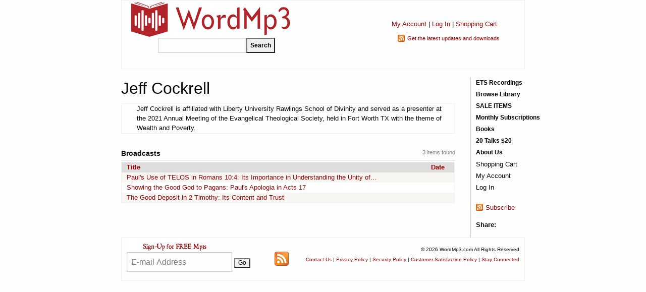

--- FILE ---
content_type: text/html; charset=utf-8
request_url: https://www.wordmp3.com/speakers/profile.aspx?id=7134
body_size: 12075
content:

<!doctype html>
<html class="no-js" lang="en">
<head><meta charset="utf-8" /><meta name="viewport" content="width=device-width, initial-scale=1.0" /><title>
	 Jeff  Cockrell  - WordMp3.com
</title><meta name="description" content="Jeff Cockrell is affiliated with Liberty University Rawlings School of Divinity and served as a presenter at the 2021 Annual Meeting of the Evangelical Theological Society, held in Fort Worth TX with the theme of Wealth and Poverty." /><meta property="og:title" content=" Jeff  Cockrell  - WordMp3.com" /><meta property="og:image" content="http://www.wordmp3.com/images/wordmp3-large.png" />

    <script src="/includes/scripts.js" type="text/javascript"></script>
    <script src="/includes/jquery.js" type="text/javascript"></script>

    <link rel="stylesheet" href="https://cdnjs.cloudflare.com/ajax/libs/foundation/6.4.3/css/foundation.min.css" /><link rel="stylesheet" href="https://cdnjs.cloudflare.com/ajax/libs/motion-ui/1.2.3/motion-ui.min.css" /><link rel="stylesheet" href="https://cdnjs.cloudflare.com/ajax/libs/foundation/6.4.3/css/foundation-prototype.min.css" /><link href="https://cdnjs.cloudflare.com/ajax/libs/foundicons/3.0.0/foundation-icons.css" rel="stylesheet" type="text/css" /><link href="/includes/styles.css?2" rel="stylesheet" type="text/css" /><link href="/includes/styles-menu.css?1" rel="stylesheet" type="text/css" /><link rel="SHORTCUT ICON" type="image/x-icon" href="/files/favicon.ico" /><link rel="apple-touch-icon" href="/images/apple-touch-icon.png" /><link href="/WebResource.axd?d=_7yO-U2LXGyaXEmQwG9Toa_VE3GWsO-3dpg1SrkAs2-T-VSOjZ2ey0-eDGMBVchyYIC2x8l1P_1I_ytnzfEUiWDN_l7sAADb_HgZkAXroIGriNOpAE_BkiKjK2iAqK7_YjnzDj4_O8E1YoFGZ5Z6d_M4HH3LPBQWeUXwzJ2b2nAF4-Z7HtjDMWcpm0D-vX_00&amp;t=634033020260000000" type="text/css" rel="stylesheet" /><style type="text/css">
	.ctl00_menuSite2_0 { background-color:white;visibility:hidden;display:none;position:absolute;left:0px;top:0px; }
	.ctl00_menuSite2_1 { text-decoration:none; }
	.ctl00_menuSite2_2 {  }
	.ctl00_menuSite_0 { background-color:white;visibility:hidden;display:none;position:absolute;left:0px;top:0px; }
	.ctl00_menuSite_1 { text-decoration:none; }
	.ctl00_menuSite_2 {  }

</style></head>
<body>
    <form name="aspnetForm" method="post" action="./profile.aspx?id=7134" onsubmit="javascript:return WebForm_OnSubmit();" id="aspnetForm">
<div>
<input type="hidden" name="__EVENTTARGET" id="__EVENTTARGET" value="" />
<input type="hidden" name="__EVENTARGUMENT" id="__EVENTARGUMENT" value="" />
<input type="hidden" name="__VIEWSTATE" id="__VIEWSTATE" value="AX30wHqbzAiW1s5XIkZETPylO3c07IsZyhesKitBjj4cnQMTng3OheqC1k3nWxT8wG/EiVgnUFcFa5qUaIFYXuo9LiBJvJrm7tglvqubOq2XZB77fEradBRu4BB9CGZSMv1A8CkTrA146xmomlWtZCg4wmz+K2dR2CIC+eMMTm/n7lXBs1P9RoPgZXm7Zf9lqPD/QBOKXY1P7A60BEPq8detIwK3Tv6F8vPidU3ca/AhlWYGPYIEkLdeicL9DqucbNz0ZYqjwNgEB3xZSmDoSUke2WNrGG7V/nik8Z0wb5Odj9sU96+di2nSBWTBsykaqki0MTVm081vIrDDuZZBsat+rpvMya/73IgBssHkQ7U=" />
</div>

<script type="text/javascript">
//<![CDATA[
var theForm = document.forms['aspnetForm'];
if (!theForm) {
    theForm = document.aspnetForm;
}
function __doPostBack(eventTarget, eventArgument) {
    if (!theForm.onsubmit || (theForm.onsubmit() != false)) {
        theForm.__EVENTTARGET.value = eventTarget;
        theForm.__EVENTARGUMENT.value = eventArgument;
        theForm.submit();
    }
}
//]]>
</script>


<script src="/WebResource.axd?d=UnlXiGVvVkPV631K9rN5AWutVERrbJiOoI77tu3BRG8Mjao3uc6GIMq96xQIBAbrcg9Vzw3h4ezv10WavjylmPyY5hyOh4QSu8QSwoeCqlE1&amp;t=638883019099574018" type="text/javascript"></script>


<script src="/WebResource.axd?d=Zo0kL0YTYRenIx_8s-ApZdpFao3gL7qkTpqDbTxGNfpBme1dbKDb4pCbym4YnRE9oqH9o51YPARL6B9Iob8mt4VPgcOqVmjeHx5L8BANo3UAxYm8FNw7g1XHJ0sQ3qsDRxEjRQdpxvUNRSqu5hEnKA2&amp;t=633861099300000000" type="text/javascript"></script>
<script src="/WebResource.axd?d=nXPC2u7wCdVc4lLUAxfCUU5NV8SNI4M0rGpCYwTQCLBby0i41Fgl1k6wPHy4beZ8QDyEJzv0LjQh_NqFYFCDsAaHwdrg-p4QJMA-eg1iuKaO3L4QtwRSkCnaOwZfnEPfiQio1qGqlcl9noX2Z5gLyw2&amp;t=633861099300000000" type="text/javascript"></script><link href="/WebResource.axd?d=e0ZpdDMlkFNk4Ee5mvsGVb15Tf5vjhMwzJ9TrUNdNKKqlT93CIJVK3LzaA8u7LVQOsRMI0P5vkLb86RmCHJmvTtRdKW4ba9_wmhwnwu3D4p5wBOVJgMFQboDCuhfApg40&t=633861099300000000" type="text/css" rel="stylesheet"></link><link href="/WebResource.axd?d=g8FI60E0rfYpOclE9AEvf8FwqoR2zJ_q5BktR7cRhKjs3TzQYj4BiiA8j9mz_GO1Y5ozEfIZF8n9drjbqLq56kiKsMceD4q3JK4PgI3r3IM8GGn4WZNmRRRyhd87RXjsmI4IDYVyy6IfcWcXcmrjQu10SJQzpuSCoi0xdLmHhSQ1&t=633861099300000000" type="text/css" rel="stylesheet"></link>
<script src="/ScriptResource.axd?d=H8LxvltVD9D4Aohz4hACskHVHlMePYoBS7be4lT-btLI3PyQZdKpKJwyj7k7zfvLuTZe57RC4lBGOoQfQ3T-W72JacUvU4unOsiXeSO3V9XJ-6ZgvMr31qWpzUojaM8KwofRwZqboV4GpqmGKTgn4vpUj_CWqlnT8JA8BYW6HtQ1&amp;t=ffffffff96313960" type="text/javascript"></script>
<script src="/ScriptResource.axd?d=LRNXMQih1SHYfw_msQucuiHwm8tB-yvwj-h8MB_K5nLIfggWUg8GtZ6jveuL7AKW59SSMNjfjFctqK1UrVMbxBStAOWrXJp9JpYJvUJdr-v0zhSnatSnByGUdMy3Ho_a5ih5yMsF4qvwYKapS8bMz4iOFQlFRzB1pfaW57DxQro1&amp;t=74a40145" type="text/javascript"></script>
<script src="/ScriptResource.axd?d=J-pKDxUMMJ5dHuZZqyH_R2BrhbYiL6bfhrYOLt__wTDKlUa1RXjYi1Za_0kOXsNkJ46cE7Of2jo-EzhmzyMYJxDzS_sUj5oNAPKw4wq_RcNSxElkdFIF74DwTXKzgWL92MBTKU8NHk00PX3m8_T_xpm2NCxZfCt18YxV83BIPbp2H7PlNdmxs4gyOaNVuHNV0&amp;t=74a40145" type="text/javascript"></script>
<script src="/includes/ajax.js" type="text/javascript"></script>
<script src="/ScriptResource.axd?d=zkrjYVB83KW8QqTdrkvx02i__-sVs8uppC8N03jwza7-QPKNSYm0M4wDhBsQ8unSJVVc9UeHO0XQzcvEZOxOjew9XRcfMvs5tUaZfnLL3frSBlsyf5XiFAxQjkn7dVaOT7EautHbxx3i_ReajXFnPJ2kQVOC8mDJrXlyxbPQHDc1&amp;t=6f05acf6" type="text/javascript"></script>
<script src="/ScriptResource.axd?d=MhcEp5C852UU8kkN029wVcq3x4vOsh6Jr5tGj5Psa7AfKXRTjVpdaHls_SlhQdqClrpLW0M3MU2jItGuHUqpkYu2uL-oDb7xf2472tmKA7ijKphYuo3NkIbxX0BOM6aicSi9GWSOGOIFd8Kfwoz_XKUhMein8GEpPjL9lWsKh3E1&amp;t=6f05acf6" type="text/javascript"></script>
<script src="/ScriptResource.axd?d=bsej-nAmLxcouy92PsZ2DcWpAvXOzsjMYFJv8SKHoBNL_vq0mfTaYFzviiPsdpRVpWmwL0pCc0TeJfydjvhSwBeCU-r6mAdhWEL8tEob3LqPl1eTmjMTjgg1yynZ5wfC3oKPy0YZS5U7hA1S4-g6wVeMNJ0ImG5La6fKTFOiL6M1&amp;t=6f05acf6" type="text/javascript"></script>
<script src="/ScriptResource.axd?d=VCuum6RYldT1NZ9r5Kib5u3-PfPI_ZVPMbSGQeuOBFZx628EObRE1C60MWK1jQlbYJAGw5VF9WIX4_gHbfS-mJOfL1FtXB2wg9ZqXr2owx4UbqStr3sM72ohJuQ7RqUJJ7DDWxq__NDshoKAHkIjMbNcCfz7leCgXxuwyMyt7JM1&amp;t=6f05acf6" type="text/javascript"></script>
<script src="/ScriptResource.axd?d=A7vcMXqPNtkqVdDCF69urj0aSy3XWdwKsHfKzVlvWzVDNw6n4EIVAw1LOgxVckCdAud0f3CXTPw8iAS7gokjwTgS3gbaA79USpwZN-zXhabDr3cTkD5Uhcf5m2a23l7nXgXqdb0VwCpt7cGpCyKxoKFEUNFMmv5iBKkMjrJchvI1&amp;t=6f05acf6" type="text/javascript"></script>
<script src="/ScriptResource.axd?d=drwh6D6kBc3UMLsXhCArfl6ZoYYTx24Rt76po47pbYKd55Lif1ilOP6U5x1ri1qubZ5W1wBFPTJBvMx2329m0-TsesNmm15nIo_mGEfvj4rLh8E4fYJs2ndFJeWsgsoSPR_DicQnpEQauvVHwAD1lXz1nCzp3pIKHRFPDYPa1TA1&amp;t=6f05acf6" type="text/javascript"></script>
<script src="/ScriptResource.axd?d=C48l0NLJkVYT_P_rIiNAMf4j5XhRN2drN957kbY6dkIv0zQENsnmd0K0oGIQr2GU9dfFMh68YWal5KwU9iAr8Ft3vTJ5KB8xQQRZJwHzf-OQrfE6LpUdiCSaxM-_eR_SIkLFb3CuEyHYDgmEWNqm1u7mQfDJTBNRcG303LaglkbQ01lKZg_wp_rn1KImGlsq0&amp;t=6f05acf6" type="text/javascript"></script>
<script src="/ScriptResource.axd?d=nMgTr4cdwnOYHmMl5EcJ1OeSXa9FD9p7EFoqSy92cS2d-fceSBFluySHAsMGb1vW-f5xRTfyt4fhLxxBu5MkHjrxPxK3_gr4TVG74KJq69n5jqMer8FFA3tQ5eWt5xrqaNMdojjM_9YH6bVqBMQ7ABM7DiSkLDDt47g2jG3y-KsmtlRaDBj55_dewQYWe58k0&amp;t=6f05acf6" type="text/javascript"></script>
<script type="text/javascript">
//<![CDATA[
function WebForm_OnSubmit() {
null;if (typeof(ValidatorOnSubmit) == "function" && ValidatorOnSubmit() == false) return false;
return true;
}
//]]>
</script>

<div>

	<input type="hidden" name="__VIEWSTATEGENERATOR" id="__VIEWSTATEGENERATOR" value="FC432D53" />
	<input type="hidden" name="__VIEWSTATEENCRYPTED" id="__VIEWSTATEENCRYPTED" value="" />
	<input type="hidden" name="__EVENTVALIDATION" id="__EVENTVALIDATION" value="P7VJORLk18XXC0if1ftWBsm78WatIwwz3XBP+h00MSDqmrRzdqd0IYoWj/+GKGQk28qc85g09kEOCp8M6O4fiQJOqi+5z5zKBbcvmFbSYSxC874s2L7ot5UJ1KidOf5x1BtJ28PcUL0pRGSO4HvtwKYH+EDHvhPP6Ua6uJzeDZMVTO4Wctd/GwTTHqWw317PuNWiM/7BfumGt5oezXn0dR+gbq1Dqt0pCtnGBviqwflQUx7BXu3OxkcqpAP79OhwpxfMeO0hXMh7TMfECVyvznxB1txArrQsb2PLnsLeGU4tQly7dY6yLNsitRk3X2vt0aCWoyaTwSP0MC1us66iZA==" />
</div>
    <script type="text/javascript">
//<![CDATA[
Sys.WebForms.PageRequestManager._initialize('ctl00$ScriptManager1', 'aspnetForm', ['tctl00$ContentPlaceHolder$Notification1$UpdatePanel1',''], [], [], 90, 'ctl00');
//]]>
</script>

    <!-- Start Top Bar -->
    <div class="title-bar" data-responsive-toggle="mainNavigation" data-hide-for="medium">
      <div class="title-bar-left">
        <button class="menu-icon" type="button" data-toggle="mainNavigation"></button>
        <div class="title-bar-title">Menu</div>
      </div>
      <div class="title-bar-middle">
        <div id="logo-mobile" style="max-width:160px;"><a href="/"><img style="max-width:90%;" alt="WordMp3" src="/images/logo-wordmp3.png"></a></div>
        <div id="search-mobile" style="display:none;padding-top:4px;"><input name="ctl00$txtSearchTextMobile" type="text" id="ctl00_txtSearchTextMobile" style="width: 145px;float:left;height:25px;" /><input type="submit" name="ctl00$cmdSearchMobile" value="Search" id="ctl00_cmdSearchMobile" style="font-size:9pt;font-weight:bold;height:25px;" /></div>
      </div>
      <div class="title-bar-right">
        <a id="search-icon" href="javascript:void(0);" onclick="hide('logo-mobile');show('search-mobile');hide('search-icon');"><svg xmlns="http://www.w3.org/2000/svg" height="24px" viewBox="0 0 24 24" width="24px" fill="#000000"><path d="M0 0h24v24H0V0z" fill="none"/><path d="M15.5 14h-.79l-.28-.27c1.2-1.4 1.82-3.31 1.48-5.34-.47-2.78-2.79-5-5.59-5.34-4.23-.52-7.79 3.04-7.27 7.27.34 2.8 2.56 5.12 5.34 5.59 2.03.34 3.94-.28 5.34-1.48l.27.28v.79l4.25 4.25c.41.41 1.08.41 1.49 0 .41-.41.41-1.08 0-1.49L15.5 14zm-6 0C7.01 14 5 11.99 5 9.5S7.01 5 9.5 5 14 7.01 14 9.5 11.99 14 9.5 14z"/></svg></a>
        <a href="/myaccount/"><svg xmlns="http://www.w3.org/2000/svg" height="22px" viewBox="0 0 24 24" width="22px" fill="#000000"><path d="M0 0h24v24H0V0z" fill="none"/><path d="M12 12c2.21 0 4-1.79 4-4s-1.79-4-4-4-4 1.79-4 4 1.79 4 4 4zm0 2c-2.67 0-8 1.34-8 4v1c0 .55.45 1 1 1h14c.55 0 1-.45 1-1v-1c0-2.66-5.33-4-8-4z"/></svg></a>
        <a href="/cart.aspx"><div id="MobileCartItems" style="position: absolute;z-index: 1;right: 41px;top: 15px;color: #fff;font-size:10px;"></div><svg xmlns="http://www.w3.org/2000/svg" height="22px" viewBox="0 0 24 24" width="22px" fill="#000000"><path d="M0 0h24v24H0V0z" fill="none"/><path d="M7 18c-1.1 0-1.99.9-1.99 2S5.9 22 7 22s2-.9 2-2-.9-2-2-2zM1 3c0 .55.45 1 1 1h1l3.6 7.59-1.35 2.44C4.52 15.37 5.48 17 7 17h11c.55 0 1-.45 1-1s-.45-1-1-1H7l1.1-2h7.45c.75 0 1.41-.41 1.75-1.03l3.58-6.49c.37-.66-.11-1.48-.87-1.48H5.21l-.67-1.43c-.16-.35-.52-.57-.9-.57H2c-.55 0-1 .45-1 1zm16 15c-1.1 0-1.99.9-1.99 2s.89 2 1.99 2 2-.9 2-2-.9-2-2-2z"/></svg></a>
        <a href="/contact-us.aspx"><svg xmlns="http://www.w3.org/2000/svg" height="22px" viewBox="0 0 24 24" width="22px" fill="#000000"><path d="M0 0h24v24H0V0z" fill="none"/><path d="M11.5 2C6.81 2 3 5.81 3 10.5S6.81 19 11.5 19h.5v3c4.86-2.34 8-7 8-11.5C20 5.81 16.19 2 11.5 2zm1 14.5h-2v-2h2v2zm.4-4.78c-.01.01-.02.03-.03.05-.05.08-.1.16-.14.24-.02.03-.03.07-.04.11-.03.07-.06.14-.08.21-.07.21-.1.43-.1.68H10.5c0-.51.08-.94.2-1.3 0-.01 0-.02.01-.03.01-.04.04-.06.05-.1.06-.16.13-.3.22-.44.03-.05.07-.1.1-.15.03-.04.05-.09.08-.12l.01.01c.84-1.1 2.21-1.44 2.32-2.68.09-.98-.61-1.93-1.57-2.13-1.04-.22-1.98.39-2.3 1.28-.14.36-.47.65-.88.65h-.2c-.6 0-1.04-.59-.87-1.17.55-1.82 2.37-3.09 4.43-2.79 1.69.25 3.04 1.64 3.33 3.33.44 2.44-1.63 3.03-2.53 4.35z"/></svg></a>
      </div>
    </div>
    <div class="top-bar hide-for-medium hide-for-large" id="mainNavigation">
      <div class="top-bar-left">
        <ul class="menu vertical medium-horizontal">
          <li class="menu-text hide-for-small-only">WordMp3</li>

                    <div id="ctl00_phRoleNavigation2">
	
                        
	<div class="PrettyMenu_no" id="ctl00_menuSite2">
		<div class="AspNet-Menu-Vertical">
				<ul class="AspNet-Menu">
					<li class="AspNet-Menu-Leaf">
						<a href="/ets-recordings" class="AspNet-Menu-Link">
							ETS Recordings</a>
					</li>
					<li class="AspNet-Menu-Leaf">
						<a href="/browse" class="AspNet-Menu-Link">
							Browse Library</a>
					</li>
					<li class="AspNet-Menu-Leaf">
						<a href="/search.aspx?sale=yes" class="AspNet-Menu-Link">
							SALE ITEMS</a>
					</li>
					<li class="AspNet-Menu-Leaf">
						<a href="/subscriptions.aspx" class="AspNet-Menu-Link">
							Monthly Subscriptions</a>
					</li>
					<li class="AspNet-Menu-Leaf">
						<a href="/books" class="AspNet-Menu-Link">
							Books</a>
					</li>
					<li class="AspNet-Menu-Leaf">
						<a href="/20for20" class="AspNet-Menu-Link">
							20 Talks $20</a>
					</li>
					<li class="AspNet-Menu-Leaf">
						<a href="/about" class="AspNet-Menu-Link">
							About Us</a>
					</li>
				</ul>

		</div>
	</div>
                        
                    
</div>
                    


        </ul>
      </div>
        
    </div>
    <!-- End Top Bar -->
    <div class="layouttable">
        <div class="hide-for-small-only">
                <table style="width: 100%" cellspacing="0" cellpadding="0">
                    <tbody><tr>
                        <td>
                            <div>
                                <a href="/"><img style="width: 326px; height: 74px;" alt="" src="/images/wordmp3.gif"></a>
                            </div>
                            <div onkeypress="javascript:return WebForm_FireDefaultButton(event, &#39;ctl00_cmdSearch&#39;)" style="padding: 0 0 30px 62px">
	
                                <input name="ctl00$txtSearchText" type="text" id="ctl00_txtSearchText" style="width: 175px;float:left;height:30px;" /><input type="submit" name="ctl00$cmdSearch" value="Search" id="ctl00_cmdSearch" style="font-size:9pt;font-weight:bold;height:30px;" />
                            
</div>
                        </td>
                        <td style="text-align: center; padding-top: 27px">
                            <div style="font-size: 10pt; margin-top: 10px;">
                                <a href="/myaccount/" rel="nofollow">My Account</a> | <a id="ctl00_hypLoginStatus1" rel="nofollow" href="/myaccount/login.aspx">Log In</a> |
                                <a id="ctl00_hypShoppingCart1" rel="nofollow" href="/cart.aspx">Shopping Cart</a>
                            </div>
                            <div class="feed" style="margin-top: 10px; font-size: 8pt; text-align: left; width: 185px; white-space: nowrap; margin: 10px auto 0 auto">
                                <a href="/rss.aspx" target="_blank" rel="nofollow">Get the latest updates and downloads</a>
                            </div>
                        </td>
                    </tr>
                </tbody></table>
            </div>
        </div>
        <div class="layouttable">
        <div class="grid-x grid-margin-x">

            <div class="content cell small-12 medium-10">
                
                    <h1 style="margin-top: 0; padding-top: 0">
                         Jeff  Cockrell </h1>
                
                
    <div id="ctl00_ContentPlaceHolder_Notification1_UpdatePanel1">
	
		
		
	
</div>

    
        <table cellpadding="0" cellspacing="0">
            <tr>
                <td>
                    
                </td>
                <td>
                    Jeff Cockrell is affiliated with Liberty University Rawlings School of Divinity and served as a presenter at the 2021 Annual Meeting of the Evangelical Theological Society, held in Fort Worth TX with the theme of Wealth and Poverty.
                    
                </td>
            </tr>
        </table>
        
        <h2 class="border" style="margin-top: 30px">
            <div style="width: 200px; float: right; text-align: right" class="dimmed">
                3 items found</div>
            Broadcasts</h2>
        <div>
	<table class="GridHeader" cellspacing="0" cellpadding="2" border="0" id="ctl00_ContentPlaceHolder_gridItems" style="border-color:Silver;border-width:1px;border-style:solid;width:100%;border-collapse:collapse;">
		<tr style="background-color:#DDDDDD;font-weight:bold;white-space:nowrap;">
			<th scope="col"><a href="javascript:__doPostBack(&#39;ctl00$ContentPlaceHolder$gridItems&#39;,&#39;Sort$Item&#39;)">Title</a></th><th scope="col"><a href="javascript:__doPostBack(&#39;ctl00$ContentPlaceHolder$gridItems&#39;,&#39;Sort$Date&#39;)">Date</a></th>
		</tr><tr align="left" valign="top" style="color:#333333;background-color:#F7F6F3;">
			<td>
                        <a title="Paul&#39;s Use of TELOS in Romans 10:4: Its Importance in Understanding the Unity of All Races" href="/details.aspx?id=40783">Paul's Use of TELOS in Romans 10:4: Its Importance in Understanding the Unity of...</a>
                    </td><td>&nbsp;</td>
		</tr><tr align="left" valign="top" style="color:#333333;background-color:White;">
			<td>
                        <a href="/details.aspx?id=35731">Showing the Good God to Pagans: Paul's Apologia in Acts 17</a>
                    </td><td>&nbsp;</td>
		</tr><tr align="left" valign="top" style="color:#333333;background-color:#F7F6F3;">
			<td>
                        <a href="/details.aspx?id=33864">The Good Deposit in 2 Timothy: Its Content and Trust</a>
                    </td><td>&nbsp;</td>
		</tr>
	</table>
</div>

            </div>
            <div class="navigation cell small-12 medium-2">
                <div class="navigation-upper hide-for-small-only">
                    <div id="ctl00_panelSiteNavigation">
	
                        
	<div class="PrettyMenu" id="ctl00_menuSite">
		<div class="AspNet-Menu-Vertical">
				<ul class="AspNet-Menu">
					<li class="AspNet-Menu-Leaf">
						<a href="/ets-recordings" class="AspNet-Menu-Link">
							ETS Recordings</a>
					</li>
					<li class="AspNet-Menu-Leaf">
						<a href="/browse" class="AspNet-Menu-Link">
							Browse Library</a>
					</li>
					<li class="AspNet-Menu-Leaf">
						<a href="/search.aspx?sale=yes" class="AspNet-Menu-Link">
							SALE ITEMS</a>
					</li>
					<li class="AspNet-Menu-Leaf">
						<a href="/subscriptions.aspx" class="AspNet-Menu-Link">
							Monthly Subscriptions</a>
					</li>
					<li class="AspNet-Menu-Leaf">
						<a href="/books" class="AspNet-Menu-Link">
							Books</a>
					</li>
					<li class="AspNet-Menu-Leaf">
						<a href="/20for20" class="AspNet-Menu-Link">
							20 Talks $20</a>
					</li>
					<li class="AspNet-Menu-Leaf">
						<a href="/about" class="AspNet-Menu-Link">
							About Us</a>
					</li>
				</ul>

		</div>
	</div>
                        
                    
</div>
                    
                    <div style="padding-top: 2px; padding-bottom: 2px; clear: both">
                        <a id="ctl00_hypShoppingCart" rel="nofollow" href="/cart.aspx" style="color:Black;">Shopping Cart</a></div>
                    <div style="padding-top: 2px; padding-bottom: 2px">
                        <a href="/myaccount" rel="nofollow" style="color: Black">My Account</a></div>
                    
                    <div style="padding-top: 2px">
                        <a id="ctl00_hypLoginStatus" rel="nofollow" href="/myaccount/login.aspx" style="color: Black">Log In</a></div>
                </div>
                
                <div class="feed" style="margin-top: 20px">
                    <a href="/rss.aspx" target="_blank" rel="nofollow">Subscribe</a>
                </div>
                <div style="height: 15px"></div>
                <div style="font-weight: bold; margin-right: 3px">Share:</div>
                <div class="addthis_toolbox addthis_default_style" style="height: 16px">
                    <a class="addthis_button_email"></a>
                    <a class="addthis_button_facebook"></a>
                    <a class="addthis_button_twitter"></a>
                    <a class="addthis_button_preferred_1"></a>
                    <a class="addthis_button_compact"></a>
                </div>
                <script type="text/javascript">
                    $(document).ready(function () { loadAddThis(); }); </script>
            </div>
        </div>
        </div>
        <div class="layouttable">
            <div class="footer">
                <table cellpadding="0" cellspacing="0" style="width: 100%; border-top: 1px solid silver">
                    <tr>
                        <td>
                            <a href="/newsletter.aspx">
                                <img src="/images/signup.gif" alt="Sign Up for Free Mp3s" /></a>
                            <div onkeypress="javascript:return WebForm_FireDefaultButton(event, &#39;ctl00_cmdSubscribe&#39;)">
	
                                <input name="ctl00$txtEmailAddress" type="text" maxlength="100" size="20" id="ctl00_txtEmailAddress" />
                                <span id="ctl00_revtxtEmailAddress" style="color:Red;display:none;"></span>
                                <input type="hidden" name="ctl00$vcerevtxtEmailAddress_ClientState" id="ctl00_vcerevtxtEmailAddress_ClientState" />
                                
                                <input type="submit" name="ctl00$cmdSubscribe" value="Go" onclick="javascript:WebForm_DoPostBackWithOptions(new WebForm_PostBackOptions(&quot;ctl00$cmdSubscribe&quot;, &quot;&quot;, true, &quot;sub&quot;, &quot;&quot;, false, false))" id="ctl00_cmdSubscribe" style="font-size:9pt;" />
                                <input type="hidden" name="ctl00$wmetxtEmailAddress_ClientState" id="ctl00_wmetxtEmailAddress_ClientState" />
                            
</div>
                        </td>
                        <td style="vertical-align: middle">
                            <!-- GeoTrust QuickSSL [tm] Smart Icon tag. Do not edit. -->

                            <script language="JavaScript" type="text/javascript" src="//smarticon.geotrust.com/si.js"></script>

                            <!-- end GeoTrust Smart Icon tag -->
                        </td>
                        <td style="text-align: center; vertical-align: middle"><a href="/rss.aspx" title="RSS feed"
                            target="_blank" rel="nofollow">
                            <img alt="RSS feed" src="/images/rss-28x28.png" />
                        </a></td>
                        <td style="text-align: right; font-size: 7.5pt; padding-top: 15px">
                            <div>
                                &copy;
                                    2026
                                    WordMp3.com All Rights Reserved</div>
                            <div style="margin-top: 5px">
                                
                                        <a rel="nofollow" href="http://www.wordmp3.com/contact-us.aspx">Contact Us</a>
                                    
                                        |
                                    
                                        <a rel="nofollow" href="http://www.wordmp3.com/policies/privacy">Privacy Policy</a>
                                    
                                        |
                                    
                                        <a rel="nofollow" href="http://www.wordmp3.com/policies/security">Security Policy</a>
                                    
                                        |
                                    
                                        <a rel="nofollow" href="http://www.wordmp3.com/policies/satisfaction">Customer Satisfaction Policy</a>
                                    
                                        |
                                    
                                        <a rel="nofollow" href="http://www.wordmp3.com/newsletter.aspx">Stay Connected</a>
                                    
                                
                                </div>
                            <div id="ctl00_phFooterLoginStatus" style="margin-top: 5px">
	
                                
</div>
                        </td>
                    </tr>
                </table>
            </div>
        </div>
    

        

        <script type="text/javascript">
            var gaJsHost = (("https:" == document.location.protocol) ? "https://ssl." : "http://www.");
            document.write(unescape("%3Cscript src='" + gaJsHost + "google-analytics.com/ga.js' type='text/javascript'%3E%3C/script%3E"));
        </script>

        <script type="text/javascript">
            try {
                var pageTracker = _gat._getTracker("UA-6032601-1");
                pageTracker._trackPageview();
            } catch (err) { }</script>

        <script type="text/javascript">
            setTimeout(function () {
                var a = document.createElement("script");
                var b = document.getElementsByTagName("script")[0];
                a.src = document.location.protocol + "//dnn506yrbagrg.cloudfront.net/pages/scripts/0018/3460.js?" + Math.floor(new Date().getTime() / 3600000);
                a.async = true; a.type = "text/javascript"; b.parentNode.insertBefore(a, b)
            }, 1);
        </script>

        
    
<script type="text/javascript">
//<![CDATA[
var Page_Validators =  new Array(document.getElementById("ctl00_revtxtEmailAddress"));
//]]>
</script>

<script type="text/javascript">
//<![CDATA[
var ctl00_revtxtEmailAddress = document.all ? document.all["ctl00_revtxtEmailAddress"] : document.getElementById("ctl00_revtxtEmailAddress");
ctl00_revtxtEmailAddress.controltovalidate = "ctl00_txtEmailAddress";
ctl00_revtxtEmailAddress.errormessage = "Please enter a valid e-mail address.";
ctl00_revtxtEmailAddress.display = "None";
ctl00_revtxtEmailAddress.validationGroup = "sub";
ctl00_revtxtEmailAddress.evaluationfunction = "RegularExpressionValidatorEvaluateIsValid";
ctl00_revtxtEmailAddress.validationexpression = "\\w+([-+.\']\\w+)*@\\w+([-.]\\w+)*\\.\\w+([-.]\\w+)*";
//]]>
</script>


<script type="text/javascript">
//<![CDATA[

var Page_ValidationActive = false;
if (typeof(ValidatorOnLoad) == "function") {
    ValidatorOnLoad();
}

function ValidatorOnSubmit() {
    if (Page_ValidationActive) {
        return ValidatorCommonOnSubmit();
    }
    else {
        return true;
    }
}
        
document.getElementById('ctl00_revtxtEmailAddress').dispose = function() {
    Array.remove(Page_Validators, document.getElementById('ctl00_revtxtEmailAddress'));
}
Sys.Application.add_init(function() {
    $create(AjaxControlToolkit.ValidatorCalloutBehavior, {"ClientStateFieldID":"ctl00_vcerevtxtEmailAddress_ClientState","closeImageUrl":"/WebResource.axd?d=1nnB83yJoERIJlNI9s11d4GmZ4cf1KTkl8sPHpudPG-xhQw3BSZ_trWj57ryrBi_yaCBquU1wtMUECJLr_b2v7Kwy4bPomJori5UCbVQTSPClYjHihHf2uefDE2KcOvoIbKgsjsYZc13GLsgWIIuxTHmrayezGRd82bWq3ThJV81\u0026t=634033020260000000","highlightCssClass":"highlight","id":"ctl00_vcerevtxtEmailAddress","onHide":"{\"AnimationName\":\"Sequence\",\"AnimationChildren\":[{\"AnimationName\":\"HideAction\",\"visible\":\"false\",\"AnimationChildren\":[]},{\"AnimationName\":\"FadeOut\",\"Duration\":\".1\",\"AnimationChildren\":[]},{\"AnimationName\":\"StyleAction\",\"Duration\":\"0\",\"Attribute\":\"visibility\",\"Value\":\"hidden\",\"AnimationChildren\":[]}]}","onShow":"{\"AnimationName\":\"Sequence\",\"AnimationChildren\":[{\"AnimationName\":\"HideAction\",\"visible\":\"true\",\"AnimationChildren\":[]},{\"AnimationName\":\"FadeIn\",\"Duration\":\".1\",\"AnimationChildren\":[]},{\"AnimationName\":\"StyleAction\",\"Duration\":\"0\",\"Attribute\":\"visibility\",\"Value\":\"visible\",\"AnimationChildren\":[]}]}","warningIconImageUrl":"/WebResource.axd?d=KbcRlPTsURdQeRFworIRSD8w94MSQk91nB5YemM90OheKD3fpQFMtkh1msvKZV83ppIosURP6aKgMewdHSRlNo7GemokLGQVqw7mmIhagsEap57aECgsScxmtCtPU5rLbmpsCzx-H51AUdfpAgTgqyV1PyJ3c-awofALCseSpU41\u0026t=634033020260000000"}, null, null, $get("ctl00_revtxtEmailAddress"));
});
Sys.Application.add_init(function() {
    $create(AjaxControlToolkit.TextBoxWatermarkBehavior, {"ClientStateFieldID":"ctl00_wmetxtEmailAddress_ClientState","WatermarkCssClass":"watermark","WatermarkText":"E-mail Address","id":"ctl00_wmetxtEmailAddress"}, null, null, $get("ctl00_txtEmailAddress"));
});
//]]>
</script>
</form>
    <script src="https://code.jquery.com/jquery-2.1.4.min.js"></script>
    <script src="https://cdnjs.cloudflare.com/ajax/libs/foundation/6.4.3/js/foundation.min.js"></script>
    <script src="https://cdnjs.cloudflare.com/ajax/libs/motion-ui/1.2.3/motion-ui.min.js"></script>
    <script>
      $(document).foundation();
    </script>
</body>
</html>


--- FILE ---
content_type: text/css
request_url: https://www.wordmp3.com/includes/styles.css?2
body_size: 2282
content:
body
{
    font-family: Arial, Helvetica;
    font-size: 10pt;
}


/* Layout Table */

.layouttable
{
    margin: 0 auto;
    max-width: 800px;
}
tbody, tfoot, thead {border:0;}
.layouttable td.navigation {
    /*letter-spacing: .5px;     line-height: 15pt;     vertical-align: top;*/
    width: 150px; /*text-align: right;*/
    padding-left: 10px;
    border-left: 1px solid silver;
    font-size: 9pt;
    height: 400px;
}
table tbody td, table tbody th {
    padding: .05rem .625rem .0625rem;
}
/*.layouttable td.navigation div.padding
{
    padding-top: 4px;
    white-space: nowrap;
    clear: both;
}*/

.layouttable td.navigation div.navigation-upper a
{
    color: #666666;
    font-size: 9pt;
    text-decoration: none;
    letter-spacing: .5px;
    font-weight: bold;
}

.layouttable td.navigation div.navigation-upper a:hover
{
    color: #000000;
}

.layouttable td.navigation div.navigation-upper a:visited
{
    color: #666666;
    font-size: 9pt;
    text-decoration: none;
    letter-spacing: .5px;
    font-weight: bold;
}

.layouttable td.content
{
    text-align: left;
    padding-right: 10px;
    max-width: 650px;
}

.layouttable td.content p
{
    margin-top: 0;
    padding-top: 0;
}

.layouttable td.footer
{
    padding-top: 10pt;
}

.layouttable td.footer a
{
    color: #990000;
}

td
{
    vertical-align: top;
}


/* Form Table */

.formtable th
{
    padding-bottom: 3px;
    font-size: 10.5pt;
    border-bottom: 1px solid silver;
    text-align: left;
}


/* Image Grid */
/* used on /reformationresources */

.image-grid {
    padding: 0;
    list-style: none;
    margin: 20px auto 0;
}

.image-grid li {
    float: left;
    list-style-type: none;
    padding: 0;
    margin: 0 3px 6px 3px;
    min-height: 250px;
}

.image-grid li img {
    border: 1px solid gray;
}


/* GridView Styles */

.GridHeader th
{
    text-align: left;
}


/* Text Styles */

h1
{
    /*font-size: 13pt;*/
    margin-top: 0;
}
.h1, h1 {
    font-size: 2rem;
}
h2
{
    font-size: 10.5pt;
    margin-bottom: 0;
    font-weight: bold;
    margin-top: 20px;
}

h2.border
{
    padding-bottom: 3px;
    border-bottom: 1px solid silver;
    margin-bottom: 3px;
}

h2 div.dimmed, h2 span.dimmed
{
    font-family: Arial, Helvetica;
    font-style: normal;
    font-weight: normal;
}

h3
{
    font-size: 10pt;
    font-weight: bold;
    margin-bottom: 3px;
}

.centered
{
    margin: 0 auto;
}

.dimmed
{
    font-size: 8pt;
    color: Gray;
}

img
{
    border: none;
    max-width:initial;
}

a img
{
    border: none;
}


/* A-Href */

a
{
    color: #990000;
    text-decoration: none;
}

a:visited
{
    color: #666666;
}

a:hover
{
    color: #000000;
    text-decoration: none;
}


/* ValidatorCalloutExtender */

.highlight
{
    background-color: #fffacd;
}


/* HoverMenuExtender */

.HoverMenu
{
    position: absolute;
    visibility: hidden;
    background-color: #F5F7F8; /*	opacity:.9; 	filter: alpha(opacity=90);*/
    border: 1px solid black;
    width: 170px;
}

.HoverMenu div
{
    padding: 4px;
}


/* TextBoxWatermarkExtender */

.watermark
{
    color: Gray;
}


/* AutoCompleteExtender */

.autocomplete_completionListElement
{
    visibility: hidden; /*margin: 0px !important;*/
    background-color: window;
    color: windowtext;
    border: buttonshadow;
    border-width: 1px;
    border-style: solid;
    cursor: default;
    overflow: scroll;
    font-size: 8pt;
    white-space: nowrap; /*height: 250px;*/
    text-align: left;
    list-style-type: none;
    padding-left: 0;
    margin-left: 0;
}

.autocomplete_highlightedListItem
{
    /*background-color: #B3BEDB;*/
    background-color: #8DC6FF; /*background-color: highlight;*/
    color: black;
    padding: 1px;
    cursor: default;
}

.autocomplete_listItem
{
    background-color: window;
    color: windowtext;
    padding: 1px;
}


/* Rating */

.ratingStar
{
    font-size: 0pt;
    width: 13px;
    height: 12px;
    margin: 0px;
    padding: 0px;
    cursor: pointer;
    display: block;
    background-repeat: no-repeat;
}

.filledRatingStar
{
    background-image: url(/images/star-filled.png);
}

.emptyRatingStar
{
    background-image: url(/images/star-empty.png);
}

.savedRatingStar
{
    background-image: url(/images/star-saved.png);
}


/* Modal Popup */

.modalBackgroundFilter
{
    position: fixed;
    top: 0px;
    bottom: 0px;
    left: 0px;
    right: 0px;
    overflow: hidden;
    padding: 0;
    margin: 0;
    background-color: #000000;
    filter: alpha(opacity=25);
    opacity: 0.25;
    z-index: 1000;
}
            
.modalContent
{
    position: fixed;
    top: 35%;
    left: 35%;
    padding: 20px;
    width: 30%;
    z-index: 1001;
    background-color: #fff;
    border: solid 1px #000000;
    text-align: center;
    font-size: 14px;
}

/* RSS */

.feed
{
    padding: 1px 0 0 19px;
    background: url("/images/rss-14x14.png") no-repeat 0 50%;
    vertical-align: middle;
}


/* CKEditor */

#spellads, #scayt_banner_close
{
    display: none !important;
}

/* Foundation override */
/* to fix mobile menu flash...*/
@media only screen and (min-width: 40.063em) {
    .no-js [data-responsive-toggle],
    .no-js .top-bar {
        display: none !important;
    }

}
.no-js .top-bar {
    display: none !important;
}

[data-responsive-menu] ul {
    display: none;
}
/* END to fix mobile menu flash...*/
    .title-bar {
        color: #000000;
        background: #ffffff;
        border-bottom: #000000 solid 1px;
    }

    a.AspNet-Menu-Link {
        color: #000000;
        font-size: 12px;
        font-weight: bold;
    }

    .navigation {
        border-left: 1px #cccccc solid;
        padding-left: 10px;
    }

    .menu-icon::after {
        background: #000;
        -webkit-box-shadow: 0 7px 0 #000,0 14px 0 #000;
        box-shadow: 0 7px 0 #000,0 14px 0 #000;
        content: '';
    }

    @media only screen and (max-width: 40.063em) {
        .h1, h1 {
            font-size: 1.5rem;
        }

        .grid-margin-x > .small-12 {
            margin: 0 45px 0 25px;
            width: calc(100% - 50px);
        }

        .navigation {
            border-left: 0px #cccccc solid;
            padding-left: 0px;
        }
    }

    [type="color"], [type="date"], [type="datetime-local"], [type="datetime"], [type="email"], [type="month"], [type="number"], [type="password"], [type="search"], [type="tel"], [type="text"], [type="time"], [type="url"], [type="week"], textarea {
        display: initial;
        width: initial;
    }
select {
    width: initial;
}
#ctl00_txtSearchTextMobile {margin-bottom:0px;}
    /* End Foundation override */